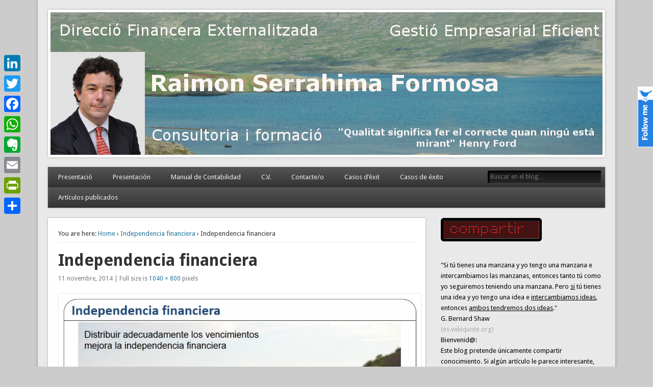

--- FILE ---
content_type: text/html; charset=UTF-8
request_url: https://raimon.serrahima.com/independencia-financiera/independencia-financiera/
body_size: 17180
content:
<!DOCTYPE html>
<html lang="ca">
<script>
  (function(i,s,o,g,r,a,m){i['GoogleAnalyticsObject']=r;i[r]=i[r]||function(){
  (i[r].q=i[r].q||[]).push(arguments)},i[r].l=1*new Date();a=s.createElement(o),
  m=s.getElementsByTagName(o)[0];a.async=1;a.src=g;m.parentNode.insertBefore(a,m)
  })(window,document,'script','https://www.google-analytics.com/analytics.js','ga');

  ga('create', 'UA-19125704-1', 'auto');
  ga('send', 'pageview');

</script>
<head>
<meta charset="UTF-8" />
<meta name="viewport" content="width=device-width" />
<link rel="profile" href="https://gmpg.org/xfn/11" />
<link rel="pingback" href="https://raimon.serrahima.com/xmlrpc.php" />
<!--[if lt IE 9]>
<script src="https://raimon.serrahima.com/wp-content/themes/esplanade/scripts/html5.js" type="text/javascript"></script>
<![endif]-->
<meta name='robots' content='index, follow, max-image-preview:large, max-snippet:-1, max-video-preview:-1' />

	<!-- This site is optimized with the Yoast SEO plugin v25.6 - https://yoast.com/wordpress/plugins/seo/ -->
	<title>Independencia financiera - Dirección financiera de la PyME</title>
	<link rel="canonical" href="https://raimon.serrahima.com/independencia-financiera/independencia-financiera/" />
	<meta property="og:locale" content="ca_ES" />
	<meta property="og:type" content="article" />
	<meta property="og:title" content="Independencia financiera - Dirección financiera de la PyME" />
	<meta property="og:description" content="Distribuir adecuadamente los vencimientos mejora la independencia financiera" />
	<meta property="og:url" content="https://raimon.serrahima.com/independencia-financiera/independencia-financiera/" />
	<meta property="og:site_name" content="Dirección financiera de la PyME" />
	<meta property="article:publisher" content="https://www.facebook.com/raimon.serrahima" />
	<meta property="article:modified_time" content="2014-11-11T16:31:28+00:00" />
	<meta property="og:image" content="https://raimon.serrahima.com/independencia-financiera/independencia-financiera" />
	<meta property="og:image:width" content="1040" />
	<meta property="og:image:height" content="800" />
	<meta property="og:image:type" content="image/jpeg" />
	<script type="application/ld+json" class="yoast-schema-graph">{"@context":"https://schema.org","@graph":[{"@type":"WebPage","@id":"https://raimon.serrahima.com/independencia-financiera/independencia-financiera/","url":"https://raimon.serrahima.com/independencia-financiera/independencia-financiera/","name":"Independencia financiera - Dirección financiera de la PyME","isPartOf":{"@id":"https://raimon.serrahima.com/#website"},"primaryImageOfPage":{"@id":"https://raimon.serrahima.com/independencia-financiera/independencia-financiera/#primaryimage"},"image":{"@id":"https://raimon.serrahima.com/independencia-financiera/independencia-financiera/#primaryimage"},"thumbnailUrl":"https://raimon.serrahima.com/wp-content/uploads/2014/11/Independencia-financiera.jpg","datePublished":"2014-11-11T16:30:42+00:00","dateModified":"2014-11-11T16:31:28+00:00","breadcrumb":{"@id":"https://raimon.serrahima.com/independencia-financiera/independencia-financiera/#breadcrumb"},"inLanguage":"ca","potentialAction":[{"@type":"ReadAction","target":["https://raimon.serrahima.com/independencia-financiera/independencia-financiera/"]}]},{"@type":"ImageObject","inLanguage":"ca","@id":"https://raimon.serrahima.com/independencia-financiera/independencia-financiera/#primaryimage","url":"https://raimon.serrahima.com/wp-content/uploads/2014/11/Independencia-financiera.jpg","contentUrl":"https://raimon.serrahima.com/wp-content/uploads/2014/11/Independencia-financiera.jpg","width":1040,"height":800,"caption":"Distribuir adecuadamente los vencimientos mejora la independencia financiera"},{"@type":"BreadcrumbList","@id":"https://raimon.serrahima.com/independencia-financiera/independencia-financiera/#breadcrumb","itemListElement":[{"@type":"ListItem","position":1,"name":"Portada","item":"https://raimon.serrahima.com/"},{"@type":"ListItem","position":2,"name":"Independencia financiera","item":"https://raimon.serrahima.com/independencia-financiera/"},{"@type":"ListItem","position":3,"name":"Independencia financiera"}]},{"@type":"WebSite","@id":"https://raimon.serrahima.com/#website","url":"https://raimon.serrahima.com/","name":"Dirección financiera de la PyME","description":"Gestión empresarial eficiente. Dirección financiera externalizada.","potentialAction":[{"@type":"SearchAction","target":{"@type":"EntryPoint","urlTemplate":"https://raimon.serrahima.com/?s={search_term_string}"},"query-input":{"@type":"PropertyValueSpecification","valueRequired":true,"valueName":"search_term_string"}}],"inLanguage":"ca"}]}</script>
	<!-- / Yoast SEO plugin. -->


<link rel='dns-prefetch' href='//static.addtoany.com' />
<link rel='dns-prefetch' href='//www.googletagmanager.com' />
<link rel="alternate" type="application/rss+xml" title="Dirección financiera de la PyME &raquo; Canal d&#039;informació" href="https://raimon.serrahima.com/feed/" />
<link rel="alternate" type="application/rss+xml" title="Dirección financiera de la PyME &raquo; Canal dels comentaris" href="https://raimon.serrahima.com/comments/feed/" />
<script type="text/javascript" id="wpp-js" src="https://raimon.serrahima.com/wp-content/plugins/wordpress-popular-posts/assets/js/wpp.min.js?ver=7.3.3" data-sampling="0" data-sampling-rate="100" data-api-url="https://raimon.serrahima.com/wp-json/wordpress-popular-posts" data-post-id="3851" data-token="4a8462c9f9" data-lang="0" data-debug="0"></script>
<link rel="alternate" type="application/rss+xml" title="Dirección financiera de la PyME &raquo; Independencia financiera Canal dels comentaris" href="https://raimon.serrahima.com/independencia-financiera/independencia-financiera/feed/" />
<link rel="alternate" title="oEmbed (JSON)" type="application/json+oembed" href="https://raimon.serrahima.com/wp-json/oembed/1.0/embed?url=https%3A%2F%2Fraimon.serrahima.com%2Findependencia-financiera%2Findependencia-financiera%2F" />
<link rel="alternate" title="oEmbed (XML)" type="text/xml+oembed" href="https://raimon.serrahima.com/wp-json/oembed/1.0/embed?url=https%3A%2F%2Fraimon.serrahima.com%2Findependencia-financiera%2Findependencia-financiera%2F&#038;format=xml" />
<style id='wp-img-auto-sizes-contain-inline-css' type='text/css'>
img:is([sizes=auto i],[sizes^="auto," i]){contain-intrinsic-size:3000px 1500px}
/*# sourceURL=wp-img-auto-sizes-contain-inline-css */
</style>
<link rel='stylesheet' id='sdm-styles-css' href='https://raimon.serrahima.com/wp-content/plugins/simple-download-monitor/css/sdm_wp_styles.css?ver=6.9' type='text/css' media='all' />
<style id='wp-emoji-styles-inline-css' type='text/css'>

	img.wp-smiley, img.emoji {
		display: inline !important;
		border: none !important;
		box-shadow: none !important;
		height: 1em !important;
		width: 1em !important;
		margin: 0 0.07em !important;
		vertical-align: -0.1em !important;
		background: none !important;
		padding: 0 !important;
	}
/*# sourceURL=wp-emoji-styles-inline-css */
</style>
<style id='wp-block-library-inline-css' type='text/css'>
:root{--wp-block-synced-color:#7a00df;--wp-block-synced-color--rgb:122,0,223;--wp-bound-block-color:var(--wp-block-synced-color);--wp-editor-canvas-background:#ddd;--wp-admin-theme-color:#007cba;--wp-admin-theme-color--rgb:0,124,186;--wp-admin-theme-color-darker-10:#006ba1;--wp-admin-theme-color-darker-10--rgb:0,107,160.5;--wp-admin-theme-color-darker-20:#005a87;--wp-admin-theme-color-darker-20--rgb:0,90,135;--wp-admin-border-width-focus:2px}@media (min-resolution:192dpi){:root{--wp-admin-border-width-focus:1.5px}}.wp-element-button{cursor:pointer}:root .has-very-light-gray-background-color{background-color:#eee}:root .has-very-dark-gray-background-color{background-color:#313131}:root .has-very-light-gray-color{color:#eee}:root .has-very-dark-gray-color{color:#313131}:root .has-vivid-green-cyan-to-vivid-cyan-blue-gradient-background{background:linear-gradient(135deg,#00d084,#0693e3)}:root .has-purple-crush-gradient-background{background:linear-gradient(135deg,#34e2e4,#4721fb 50%,#ab1dfe)}:root .has-hazy-dawn-gradient-background{background:linear-gradient(135deg,#faaca8,#dad0ec)}:root .has-subdued-olive-gradient-background{background:linear-gradient(135deg,#fafae1,#67a671)}:root .has-atomic-cream-gradient-background{background:linear-gradient(135deg,#fdd79a,#004a59)}:root .has-nightshade-gradient-background{background:linear-gradient(135deg,#330968,#31cdcf)}:root .has-midnight-gradient-background{background:linear-gradient(135deg,#020381,#2874fc)}:root{--wp--preset--font-size--normal:16px;--wp--preset--font-size--huge:42px}.has-regular-font-size{font-size:1em}.has-larger-font-size{font-size:2.625em}.has-normal-font-size{font-size:var(--wp--preset--font-size--normal)}.has-huge-font-size{font-size:var(--wp--preset--font-size--huge)}.has-text-align-center{text-align:center}.has-text-align-left{text-align:left}.has-text-align-right{text-align:right}.has-fit-text{white-space:nowrap!important}#end-resizable-editor-section{display:none}.aligncenter{clear:both}.items-justified-left{justify-content:flex-start}.items-justified-center{justify-content:center}.items-justified-right{justify-content:flex-end}.items-justified-space-between{justify-content:space-between}.screen-reader-text{border:0;clip-path:inset(50%);height:1px;margin:-1px;overflow:hidden;padding:0;position:absolute;width:1px;word-wrap:normal!important}.screen-reader-text:focus{background-color:#ddd;clip-path:none;color:#444;display:block;font-size:1em;height:auto;left:5px;line-height:normal;padding:15px 23px 14px;text-decoration:none;top:5px;width:auto;z-index:100000}html :where(.has-border-color){border-style:solid}html :where([style*=border-top-color]){border-top-style:solid}html :where([style*=border-right-color]){border-right-style:solid}html :where([style*=border-bottom-color]){border-bottom-style:solid}html :where([style*=border-left-color]){border-left-style:solid}html :where([style*=border-width]){border-style:solid}html :where([style*=border-top-width]){border-top-style:solid}html :where([style*=border-right-width]){border-right-style:solid}html :where([style*=border-bottom-width]){border-bottom-style:solid}html :where([style*=border-left-width]){border-left-style:solid}html :where(img[class*=wp-image-]){height:auto;max-width:100%}:where(figure){margin:0 0 1em}html :where(.is-position-sticky){--wp-admin--admin-bar--position-offset:var(--wp-admin--admin-bar--height,0px)}@media screen and (max-width:600px){html :where(.is-position-sticky){--wp-admin--admin-bar--position-offset:0px}}

/*# sourceURL=wp-block-library-inline-css */
</style><style id='global-styles-inline-css' type='text/css'>
:root{--wp--preset--aspect-ratio--square: 1;--wp--preset--aspect-ratio--4-3: 4/3;--wp--preset--aspect-ratio--3-4: 3/4;--wp--preset--aspect-ratio--3-2: 3/2;--wp--preset--aspect-ratio--2-3: 2/3;--wp--preset--aspect-ratio--16-9: 16/9;--wp--preset--aspect-ratio--9-16: 9/16;--wp--preset--color--black: #000000;--wp--preset--color--cyan-bluish-gray: #abb8c3;--wp--preset--color--white: #ffffff;--wp--preset--color--pale-pink: #f78da7;--wp--preset--color--vivid-red: #cf2e2e;--wp--preset--color--luminous-vivid-orange: #ff6900;--wp--preset--color--luminous-vivid-amber: #fcb900;--wp--preset--color--light-green-cyan: #7bdcb5;--wp--preset--color--vivid-green-cyan: #00d084;--wp--preset--color--pale-cyan-blue: #8ed1fc;--wp--preset--color--vivid-cyan-blue: #0693e3;--wp--preset--color--vivid-purple: #9b51e0;--wp--preset--gradient--vivid-cyan-blue-to-vivid-purple: linear-gradient(135deg,rgb(6,147,227) 0%,rgb(155,81,224) 100%);--wp--preset--gradient--light-green-cyan-to-vivid-green-cyan: linear-gradient(135deg,rgb(122,220,180) 0%,rgb(0,208,130) 100%);--wp--preset--gradient--luminous-vivid-amber-to-luminous-vivid-orange: linear-gradient(135deg,rgb(252,185,0) 0%,rgb(255,105,0) 100%);--wp--preset--gradient--luminous-vivid-orange-to-vivid-red: linear-gradient(135deg,rgb(255,105,0) 0%,rgb(207,46,46) 100%);--wp--preset--gradient--very-light-gray-to-cyan-bluish-gray: linear-gradient(135deg,rgb(238,238,238) 0%,rgb(169,184,195) 100%);--wp--preset--gradient--cool-to-warm-spectrum: linear-gradient(135deg,rgb(74,234,220) 0%,rgb(151,120,209) 20%,rgb(207,42,186) 40%,rgb(238,44,130) 60%,rgb(251,105,98) 80%,rgb(254,248,76) 100%);--wp--preset--gradient--blush-light-purple: linear-gradient(135deg,rgb(255,206,236) 0%,rgb(152,150,240) 100%);--wp--preset--gradient--blush-bordeaux: linear-gradient(135deg,rgb(254,205,165) 0%,rgb(254,45,45) 50%,rgb(107,0,62) 100%);--wp--preset--gradient--luminous-dusk: linear-gradient(135deg,rgb(255,203,112) 0%,rgb(199,81,192) 50%,rgb(65,88,208) 100%);--wp--preset--gradient--pale-ocean: linear-gradient(135deg,rgb(255,245,203) 0%,rgb(182,227,212) 50%,rgb(51,167,181) 100%);--wp--preset--gradient--electric-grass: linear-gradient(135deg,rgb(202,248,128) 0%,rgb(113,206,126) 100%);--wp--preset--gradient--midnight: linear-gradient(135deg,rgb(2,3,129) 0%,rgb(40,116,252) 100%);--wp--preset--font-size--small: 13px;--wp--preset--font-size--medium: 20px;--wp--preset--font-size--large: 36px;--wp--preset--font-size--x-large: 42px;--wp--preset--spacing--20: 0.44rem;--wp--preset--spacing--30: 0.67rem;--wp--preset--spacing--40: 1rem;--wp--preset--spacing--50: 1.5rem;--wp--preset--spacing--60: 2.25rem;--wp--preset--spacing--70: 3.38rem;--wp--preset--spacing--80: 5.06rem;--wp--preset--shadow--natural: 6px 6px 9px rgba(0, 0, 0, 0.2);--wp--preset--shadow--deep: 12px 12px 50px rgba(0, 0, 0, 0.4);--wp--preset--shadow--sharp: 6px 6px 0px rgba(0, 0, 0, 0.2);--wp--preset--shadow--outlined: 6px 6px 0px -3px rgb(255, 255, 255), 6px 6px rgb(0, 0, 0);--wp--preset--shadow--crisp: 6px 6px 0px rgb(0, 0, 0);}:where(.is-layout-flex){gap: 0.5em;}:where(.is-layout-grid){gap: 0.5em;}body .is-layout-flex{display: flex;}.is-layout-flex{flex-wrap: wrap;align-items: center;}.is-layout-flex > :is(*, div){margin: 0;}body .is-layout-grid{display: grid;}.is-layout-grid > :is(*, div){margin: 0;}:where(.wp-block-columns.is-layout-flex){gap: 2em;}:where(.wp-block-columns.is-layout-grid){gap: 2em;}:where(.wp-block-post-template.is-layout-flex){gap: 1.25em;}:where(.wp-block-post-template.is-layout-grid){gap: 1.25em;}.has-black-color{color: var(--wp--preset--color--black) !important;}.has-cyan-bluish-gray-color{color: var(--wp--preset--color--cyan-bluish-gray) !important;}.has-white-color{color: var(--wp--preset--color--white) !important;}.has-pale-pink-color{color: var(--wp--preset--color--pale-pink) !important;}.has-vivid-red-color{color: var(--wp--preset--color--vivid-red) !important;}.has-luminous-vivid-orange-color{color: var(--wp--preset--color--luminous-vivid-orange) !important;}.has-luminous-vivid-amber-color{color: var(--wp--preset--color--luminous-vivid-amber) !important;}.has-light-green-cyan-color{color: var(--wp--preset--color--light-green-cyan) !important;}.has-vivid-green-cyan-color{color: var(--wp--preset--color--vivid-green-cyan) !important;}.has-pale-cyan-blue-color{color: var(--wp--preset--color--pale-cyan-blue) !important;}.has-vivid-cyan-blue-color{color: var(--wp--preset--color--vivid-cyan-blue) !important;}.has-vivid-purple-color{color: var(--wp--preset--color--vivid-purple) !important;}.has-black-background-color{background-color: var(--wp--preset--color--black) !important;}.has-cyan-bluish-gray-background-color{background-color: var(--wp--preset--color--cyan-bluish-gray) !important;}.has-white-background-color{background-color: var(--wp--preset--color--white) !important;}.has-pale-pink-background-color{background-color: var(--wp--preset--color--pale-pink) !important;}.has-vivid-red-background-color{background-color: var(--wp--preset--color--vivid-red) !important;}.has-luminous-vivid-orange-background-color{background-color: var(--wp--preset--color--luminous-vivid-orange) !important;}.has-luminous-vivid-amber-background-color{background-color: var(--wp--preset--color--luminous-vivid-amber) !important;}.has-light-green-cyan-background-color{background-color: var(--wp--preset--color--light-green-cyan) !important;}.has-vivid-green-cyan-background-color{background-color: var(--wp--preset--color--vivid-green-cyan) !important;}.has-pale-cyan-blue-background-color{background-color: var(--wp--preset--color--pale-cyan-blue) !important;}.has-vivid-cyan-blue-background-color{background-color: var(--wp--preset--color--vivid-cyan-blue) !important;}.has-vivid-purple-background-color{background-color: var(--wp--preset--color--vivid-purple) !important;}.has-black-border-color{border-color: var(--wp--preset--color--black) !important;}.has-cyan-bluish-gray-border-color{border-color: var(--wp--preset--color--cyan-bluish-gray) !important;}.has-white-border-color{border-color: var(--wp--preset--color--white) !important;}.has-pale-pink-border-color{border-color: var(--wp--preset--color--pale-pink) !important;}.has-vivid-red-border-color{border-color: var(--wp--preset--color--vivid-red) !important;}.has-luminous-vivid-orange-border-color{border-color: var(--wp--preset--color--luminous-vivid-orange) !important;}.has-luminous-vivid-amber-border-color{border-color: var(--wp--preset--color--luminous-vivid-amber) !important;}.has-light-green-cyan-border-color{border-color: var(--wp--preset--color--light-green-cyan) !important;}.has-vivid-green-cyan-border-color{border-color: var(--wp--preset--color--vivid-green-cyan) !important;}.has-pale-cyan-blue-border-color{border-color: var(--wp--preset--color--pale-cyan-blue) !important;}.has-vivid-cyan-blue-border-color{border-color: var(--wp--preset--color--vivid-cyan-blue) !important;}.has-vivid-purple-border-color{border-color: var(--wp--preset--color--vivid-purple) !important;}.has-vivid-cyan-blue-to-vivid-purple-gradient-background{background: var(--wp--preset--gradient--vivid-cyan-blue-to-vivid-purple) !important;}.has-light-green-cyan-to-vivid-green-cyan-gradient-background{background: var(--wp--preset--gradient--light-green-cyan-to-vivid-green-cyan) !important;}.has-luminous-vivid-amber-to-luminous-vivid-orange-gradient-background{background: var(--wp--preset--gradient--luminous-vivid-amber-to-luminous-vivid-orange) !important;}.has-luminous-vivid-orange-to-vivid-red-gradient-background{background: var(--wp--preset--gradient--luminous-vivid-orange-to-vivid-red) !important;}.has-very-light-gray-to-cyan-bluish-gray-gradient-background{background: var(--wp--preset--gradient--very-light-gray-to-cyan-bluish-gray) !important;}.has-cool-to-warm-spectrum-gradient-background{background: var(--wp--preset--gradient--cool-to-warm-spectrum) !important;}.has-blush-light-purple-gradient-background{background: var(--wp--preset--gradient--blush-light-purple) !important;}.has-blush-bordeaux-gradient-background{background: var(--wp--preset--gradient--blush-bordeaux) !important;}.has-luminous-dusk-gradient-background{background: var(--wp--preset--gradient--luminous-dusk) !important;}.has-pale-ocean-gradient-background{background: var(--wp--preset--gradient--pale-ocean) !important;}.has-electric-grass-gradient-background{background: var(--wp--preset--gradient--electric-grass) !important;}.has-midnight-gradient-background{background: var(--wp--preset--gradient--midnight) !important;}.has-small-font-size{font-size: var(--wp--preset--font-size--small) !important;}.has-medium-font-size{font-size: var(--wp--preset--font-size--medium) !important;}.has-large-font-size{font-size: var(--wp--preset--font-size--large) !important;}.has-x-large-font-size{font-size: var(--wp--preset--font-size--x-large) !important;}
/*# sourceURL=global-styles-inline-css */
</style>

<style id='classic-theme-styles-inline-css' type='text/css'>
/*! This file is auto-generated */
.wp-block-button__link{color:#fff;background-color:#32373c;border-radius:9999px;box-shadow:none;text-decoration:none;padding:calc(.667em + 2px) calc(1.333em + 2px);font-size:1.125em}.wp-block-file__button{background:#32373c;color:#fff;text-decoration:none}
/*# sourceURL=/wp-includes/css/classic-themes.min.css */
</style>
<link rel='stylesheet' id='contact-form-7-css' href='https://raimon.serrahima.com/wp-content/plugins/contact-form-7/includes/css/styles.css?ver=6.1' type='text/css' media='all' />
<link rel='stylesheet' id='eeb-css-frontend-css' href='https://raimon.serrahima.com/wp-content/plugins/email-encoder-bundle/core/includes/assets/css/style.css?ver=240913-103612' type='text/css' media='all' />
<link rel='stylesheet' id='st-widget-css' href='https://raimon.serrahima.com/wp-content/plugins/share-this/css/style.css?ver=6.9' type='text/css' media='all' />
<link rel='stylesheet' id='dashicons-css' href='https://raimon.serrahima.com/wp-includes/css/dashicons.min.css?ver=6.9' type='text/css' media='all' />
<link rel='stylesheet' id='inline-tweet-sharer-style-css' href='https://raimon.serrahima.com/wp-content/plugins/inline-tweet-sharer/inline-tweet-sharer.css?ver=2.6.8' type='text/css' media='all' />
<link rel='stylesheet' id='wordpress-popular-posts-css-css' href='https://raimon.serrahima.com/wp-content/plugins/wordpress-popular-posts/assets/css/wpp.css?ver=7.3.3' type='text/css' media='all' />
<link rel='stylesheet' id='esplanade-web-font-css' href='https://fonts.googleapis.com/css?family=Droid+Sans:regular,italic,bold,bolditalic&#038;subset=latin' type='text/css' media='all' />
<link rel='stylesheet' id='esplanade-css' href='https://raimon.serrahima.com/wp-content/themes/esplanade/style.css' type='text/css' media='all' />
<link rel='stylesheet' id='colorbox-css' href='https://raimon.serrahima.com/wp-content/themes/esplanade/styles/colorbox.css' type='text/css' media='all' />
<link rel='stylesheet' id='addtoany-css' href='https://raimon.serrahima.com/wp-content/plugins/add-to-any/addtoany.min.css?ver=1.16' type='text/css' media='all' />
<style id='addtoany-inline-css' type='text/css'>
@media screen and (max-width:980px){
.a2a_floating_style.a2a_vertical_style{display:none;}
}
/*# sourceURL=addtoany-inline-css */
</style>
<script type="text/javascript" src="https://raimon.serrahima.com/wp-includes/js/jquery/jquery.min.js?ver=3.7.1" id="jquery-core-js"></script>
<script type="text/javascript" src="https://raimon.serrahima.com/wp-includes/js/jquery/jquery-migrate.min.js?ver=3.4.1" id="jquery-migrate-js"></script>
<script type="text/javascript" id="addtoany-core-js-before">
/* <![CDATA[ */
window.a2a_config=window.a2a_config||{};a2a_config.callbacks=[];a2a_config.overlays=[];a2a_config.templates={};a2a_localize = {
	Share: "Comparteix",
	Save: "Desa",
	Subscribe: "Subscriure's",
	Email: "Correu electrònic",
	Bookmark: "Preferit",
	ShowAll: "Mostra tots",
	ShowLess: "Mostra'n menys",
	FindServices: "Cerca servei(s)",
	FindAnyServiceToAddTo: "Troba instantàniament qualsevol servei per a afegir a",
	PoweredBy: "Potenciat per",
	ShareViaEmail: "Comparteix per correu electrònic",
	SubscribeViaEmail: "Subscriu-me per correu electrònic",
	BookmarkInYourBrowser: "Afegiu l'adreça d'interès al vostre navegador",
	BookmarkInstructions: "Premeu Ctrl+D o \u2318+D per afegir als preferits aquesta pàgina",
	AddToYourFavorites: "Afegiu als vostres favorits",
	SendFromWebOrProgram: "Envia des de qualsevol adreça o programa de correu electrònic",
	EmailProgram: "Programa de correu electrònic",
	More: "Més&#8230;",
	ThanksForSharing: "Gràcies per compartir!",
	ThanksForFollowing: "Gràcies per seguir!"
};


//# sourceURL=addtoany-core-js-before
/* ]]> */
</script>
<script type="text/javascript" defer src="https://static.addtoany.com/menu/page.js" id="addtoany-core-js"></script>
<script type="text/javascript" defer src="https://raimon.serrahima.com/wp-content/plugins/add-to-any/addtoany.min.js?ver=1.1" id="addtoany-jquery-js"></script>
<script type="text/javascript" src="https://raimon.serrahima.com/wp-content/plugins/email-encoder-bundle/core/includes/assets/js/custom.js?ver=240913-103612" id="eeb-js-frontend-js"></script>
<script type="text/javascript" id="sdm-scripts-js-extra">
/* <![CDATA[ */
var sdm_ajax_script = {"ajaxurl":"https://raimon.serrahima.com/wp-admin/admin-ajax.php"};
//# sourceURL=sdm-scripts-js-extra
/* ]]> */
</script>
<script type="text/javascript" src="https://raimon.serrahima.com/wp-content/plugins/simple-download-monitor/js/sdm_wp_scripts.js?ver=6.9" id="sdm-scripts-js"></script>
<script type="text/javascript" src="https://raimon.serrahima.com/wp-content/plugins/inline-tweet-sharer/inline-tweet-sharer.js?ver=2.6.8" id="inline-tweet-sharer-js-js"></script>
<script type="text/javascript" src="https://raimon.serrahima.com/wp-content/themes/esplanade/scripts/jquery.flexslider-min.js" id="flexslider-js"></script>
<script type="text/javascript" src="https://raimon.serrahima.com/wp-content/themes/esplanade/scripts/jquery.fitvids.js" id="fitvids-js"></script>
<script type="text/javascript" src="https://raimon.serrahima.com/wp-content/themes/esplanade/scripts/jquery.colorbox-min.js" id="colorbox-js"></script>

<!-- Google tag (gtag.js) snippet added by Site Kit -->
<!-- Google Analytics snippet added by Site Kit -->
<script type="text/javascript" src="https://www.googletagmanager.com/gtag/js?id=G-D8089ERRR9" id="google_gtagjs-js" async></script>
<script type="text/javascript" id="google_gtagjs-js-after">
/* <![CDATA[ */
window.dataLayer = window.dataLayer || [];function gtag(){dataLayer.push(arguments);}
gtag("set","linker",{"domains":["raimon.serrahima.com"]});
gtag("js", new Date());
gtag("set", "developer_id.dZTNiMT", true);
gtag("config", "G-D8089ERRR9");
//# sourceURL=google_gtagjs-js-after
/* ]]> */
</script>
<link rel="https://api.w.org/" href="https://raimon.serrahima.com/wp-json/" /><link rel="alternate" title="JSON" type="application/json" href="https://raimon.serrahima.com/wp-json/wp/v2/media/3851" /><link rel="EditURI" type="application/rsd+xml" title="RSD" href="https://raimon.serrahima.com/xmlrpc.php?rsd" />
<meta name="generator" content="WordPress 6.9" />
<link rel='shortlink' href='https://raimon.serrahima.com/?p=3851' />
<meta name="generator" content="Site Kit by Google 1.158.0" />        <style type="text/css" id="pf-main-css">
            
				@media screen {
					.printfriendly {
						z-index: 1000; position: relative
					}
					.printfriendly a, .printfriendly a:link, .printfriendly a:visited, .printfriendly a:hover, .printfriendly a:active {
						font-weight: 600;
						cursor: pointer;
						text-decoration: none;
						border: none;
						-webkit-box-shadow: none;
						-moz-box-shadow: none;
						box-shadow: none;
						outline:none;
						font-size: 14px !important;
						color: #0c6ac9 !important;
					}
					.printfriendly.pf-alignleft {
						float: left;
					}
					.printfriendly.pf-alignright {
						float: right;
					}
					.printfriendly.pf-aligncenter {
						justify-content: center;
						display: flex; align-items: center;
					}
				}

				.pf-button-img {
					border: none;
					-webkit-box-shadow: none;
					-moz-box-shadow: none;
					box-shadow: none;
					padding: 0;
					margin: 0;
					display: inline;
					vertical-align: middle;
				}

				img.pf-button-img + .pf-button-text {
					margin-left: 6px;
				}

				@media print {
					.printfriendly {
						display: none;
					}
				}
				        </style>

            
        <style type="text/css" id="pf-excerpt-styles">
          .pf-button.pf-button-excerpt {
              display: none;
           }
        </style>

            <script charset="utf-8" type="text/javascript">var switchTo5x=false;</script>
<script charset="utf-8" type="text/javascript" src="https://w.sharethis.com/button/buttons.js"></script>
<script charset="utf-8" type="text/javascript">stLight.options({"publisher":"wp.ef5e5ec0-dda5-450f-9beb-da870880d3dc"});var st_type="wordpress4.2.1";</script>
<script charset="utf-8" type="text/javascript" src="https://s.sharethis.com/loader.js"></script>
<script charset="utf-8" type="text/javascript">
var p_options={"publisher":"wp.ef5e5ec0-dda5-450f-9beb-da870880d3dc","scrollpx":"50","ad":{"visible":false},"chicklets":{"items":["facebook","twitter","linkedin","whatsapp","email","evernote","meneame","wordpress","pocket","sharethis","google"]}};var st_pulldown_widget = new sharethis.widgets.pulldownbar(p_options);
</script>

 		<!-- by Twitter Follow Me Box v1.1 -->
 		<script type="text/javascript">
 			//<![CDATA[
  			jQuery(document).ready(function(){
    			jQuery("body").append("<div id=\"tfmBox\"></div>");
    			jQuery("#tfmBox").css({'position' : 'fixed', 'top' : '170px', 'width' : '30px', 'height' : '119px', 'z-index' : '1000', 'cursor' : 'pointer', 'background' : '#2681e3 url(https://raimon.serrahima.com/wp-content/plugins/twitter-follow-me-box/follow-me.png) no-repeat scroll left top', 'right' : '0'});
    			jQuery("#tfmBox").click(function () { 
			      window.open('http://twitter.com/RaimonSF/');
    			});
    		});
    		//]]>
  		</script>
		<!-- /by Twitter Follow Me Box -->
 	<link rel="apple-touch-icon" sizes="180x180" href="/wp-content/uploads/fbrfg/apple-touch-icon.png">
<link rel="icon" type="image/png" href="/wp-content/uploads/fbrfg/favicon-32x32.png" sizes="32x32">
<link rel="icon" type="image/png" href="/wp-content/uploads/fbrfg/favicon-16x16.png" sizes="16x16">
<link rel="manifest" href="/wp-content/uploads/fbrfg/manifest.json">
<link rel="mask-icon" href="/wp-content/uploads/fbrfg/safari-pinned-tab.svg" color="#5bbad5">
<link rel="shortcut icon" href="/wp-content/uploads/fbrfg/favicon.ico">
<meta name="msapplication-config" content="/wp-content/uploads/fbrfg/browserconfig.xml">
<meta name="theme-color" content="#ffffff">            <style id="wpp-loading-animation-styles">@-webkit-keyframes bgslide{from{background-position-x:0}to{background-position-x:-200%}}@keyframes bgslide{from{background-position-x:0}to{background-position-x:-200%}}.wpp-widget-block-placeholder,.wpp-shortcode-placeholder{margin:0 auto;width:60px;height:3px;background:#dd3737;background:linear-gradient(90deg,#dd3737 0%,#571313 10%,#dd3737 100%);background-size:200% auto;border-radius:3px;-webkit-animation:bgslide 1s infinite linear;animation:bgslide 1s infinite linear}</style>
            <script>
/* <![CDATA[ */
	jQuery(document).ready(function($) {
		$('.nav-toggle').click(function() {
			$('#access div ul:first-child').slideToggle(250);
			return false;
		});
		if( ($(window).width() > 640) || ($(document).width() > 640) ) {
							$('#access li').mouseenter(function() {
					$(this).children('ul').css('display', 'none').stop(true, true).slideToggle(250).css('display', 'block').children('ul').css('display', 'none');
				});
				$('#access li').mouseleave(function() {
					$(this).children('ul').stop(true, true).fadeOut(250).css('display', 'block');
				})
					} else {
			$('#access li').each(function() {
				if($(this).children('ul').length)
					$(this).append('<span class="drop-down-toggle"><span class="drop-down-arrow"></span></span>');
			});
			$('.drop-down-toggle').click(function() {
				$(this).parent().children('ul').slideToggle(250);
			});
		}
				$(".entry-attachment, .entry-content").fitVids({ customSelector: "iframe, object, embed"});
	});
	jQuery(window).load(function() {
					jQuery('.entry-content a[href$=".jpg"],.entry-content a[href$=".jpeg"],.entry-content a[href$=".png"],.entry-content a[href$=".gif"],a.colorbox').colorbox({
				maxWidth: '100%',
				maxHeight: '100%',
			});
			});
	AudioPlayer.setup("https://raimon.serrahima.com/wp-content/themes/esplanade/audio-player/player.swf", {  
		width: 320  
	});
/* ]]> */
</script>
<style type="text/css">
																																					</style>
<style type="text/css">
	#site-title,
	#site-description {
		position:absolute !important;
		clip:rect(1px 1px 1px 1px); /* IE6, IE7 */
		clip:rect(1px, 1px, 1px, 1px);
	}
	#header-image {
		margin:1.76% 0;
	}
</style>
</head>

<body data-rsssl=1 class="attachment wp-singular attachment-template-default single single-attachment postid-3851 attachmentid-3851 attachment-jpeg wp-theme-esplanade">
	<div id="wrapper">
		<header id="header">
			<div id="site-title"><a href="https://raimon.serrahima.com/" rel="home">Dirección financiera de la PyME</a></div>
							<div id="site-description">Gestión empresarial eficiente. Dirección financiera externalizada.</div>
									<div class="clear"></div>
							<a href="https://raimon.serrahima.com/" rel="home">
					<img id="header-image" src="https://raimon.serrahima.com/wp-content/uploads/2015/10/Capçalera-Ford-4.jpg" alt="Dirección financiera de la PyME" width="1082" height="280" />
				</a>
						<nav id="access">
				<a class="nav-toggle" href="#">Navigation</a>
				<div class="menu"><ul>
<li class="page_item page-item-3346 page_item_has_children"><a href="https://raimon.serrahima.com/presentacio/">Presentació</a>
<ul class='children'>
	<li class="page_item page-item-3934"><a href="https://raimon.serrahima.com/presentacio/direccio-financera-externa/">Direcció Financera Externa</a></li>
	<li class="page_item page-item-3350"><a href="https://raimon.serrahima.com/presentacio/pericia-economica/">Perícia econòmica</a></li>
	<li class="page_item page-item-3352"><a href="https://raimon.serrahima.com/presentacio/formacio/">Docència</a></li>
	<li class="page_item page-item-5030"><a href="https://raimon.serrahima.com/presentacio/es-voste-empresari/">És vostè empresari?</a></li>
</ul>
</li>
<li class="page_item page-item-2 page_item_has_children"><a href="https://raimon.serrahima.com/acerca-de/">Presentación</a>
<ul class='children'>
	<li class="page_item page-item-3940"><a href="https://raimon.serrahima.com/acerca-de/direccion-financiera-externa/">Dirección financiera externa</a></li>
	<li class="page_item page-item-2345"><a href="https://raimon.serrahima.com/acerca-de/perito/">Pericia económica</a></li>
	<li class="page_item page-item-1324"><a href="https://raimon.serrahima.com/acerca-de/formacion/">Docencia</a></li>
	<li class="page_item page-item-5011"><a href="https://raimon.serrahima.com/acerca-de/es-usted-empresario/">¿Es usted empresario?</a></li>
</ul>
</li>
<li class="page_item page-item-1628"><a href="https://raimon.serrahima.com/manual-contabilidad/">Manual de Contabilidad</a></li>
<li class="page_item page-item-119"><a href="https://raimon.serrahima.com/curriculum-vitae/">C.V.</a></li>
<li class="page_item page-item-9"><a href="https://raimon.serrahima.com/contacto/">Contacte/o</a></li>
<li class="page_item page-item-3502"><a href="https://raimon.serrahima.com/casos-dexit/">Casos d’èxit</a></li>
<li class="page_item page-item-3508"><a href="https://raimon.serrahima.com/casos-de-exito/">Casos de éxito</a></li>
<li class="page_item page-item-38"><a href="https://raimon.serrahima.com/indice/">Artículos publicados</a></li>
</ul></div>
				<form role="search" method="get" id="searchform" action="https://raimon.serrahima.com//" >
	<input type="text" value="" placeholder="Buscar en el blog&#8230;" name="s" id="s" />
	<input type="submit" id="searchsubmit" value="Search" />
</form>				<div class="clear"></div>
			</nav><!-- #access -->
		</header><!-- #header -->	<div id="container">
				<section id="content">
							<article class="post-3851 attachment type-attachment status-inherit hentry" id="post-3851">
					<div class="entry">
													<div id="location">
									<div id="breadcrumbs">
	<span class="prefix-text">You are here:</span>
	<a href="https://raimon.serrahima.com/" rel="home">Home</a>
	 &rsaquo; <a href="https://raimon.serrahima.com/independencia-financiera/" rel="gallery">Independencia financiera</a> &rsaquo; Independencia financiera	</div>
							</div><!-- #location -->
												<header class="entry-header">
							<h1 class="entry-title">Independencia financiera</h1>
							<aside class="entry-meta">
								11 novembre, 2014 | 
																Full size is								<a href="https://raimon.serrahima.com/wp-content/uploads/2014/11/Independencia-financiera.jpg" title="Link to full-size image">1040 &times; 800</a>
								pixels															</aside><!-- .entry-meta -->
						</header><!-- .entry-header -->
						<div class="entry-content">
							<figure class="entry-attachment">
								<a href="https://raimon.serrahima.com/wp-content/uploads/2014/11/Independencia-financiera.jpg" title="Independencia financiera" rel="attachment">
									<img width="700" height="538" src="https://raimon.serrahima.com/wp-content/uploads/2014/11/Independencia-financiera.jpg" class="attachment-attachment-thumb size-attachment-thumb" alt="" decoding="async" fetchpriority="high" srcset="https://raimon.serrahima.com/wp-content/uploads/2014/11/Independencia-financiera.jpg 1040w, https://raimon.serrahima.com/wp-content/uploads/2014/11/Independencia-financiera-300x230.jpg 300w, https://raimon.serrahima.com/wp-content/uploads/2014/11/Independencia-financiera-1024x787.jpg 1024w" sizes="(max-width: 700px) 100vw, 700px" />								</a>
																	<figcaption class="entry-caption">
										<p>Distribuir adecuadamente los vencimientos mejora la independencia financiera</p>
<div class="printfriendly pf-button pf-button-excerpt pf-alignright">
                    <a href="#" rel="nofollow" onclick="window.print(); return false;" title="Printer Friendly, PDF & Email">
                    <img decoding="async" class="pf-button-img" src="https://cdn.printfriendly.com/buttons/print-button-nobg.png" alt="Print Friendly, PDF & Email" style="width: 66px;height: 24px;"  />
                    </a>
                </div><div class="addtoany_share_save_container addtoany_content addtoany_content_bottom"><div class="a2a_kit a2a_kit_size_32 addtoany_list" data-a2a-url="https://raimon.serrahima.com/independencia-financiera/independencia-financiera/" data-a2a-title="Independencia financiera"><a class="a2a_button_linkedin" href="https://www.addtoany.com/add_to/linkedin?linkurl=https%3A%2F%2Fraimon.serrahima.com%2Findependencia-financiera%2Findependencia-financiera%2F&amp;linkname=Independencia%20financiera" title="LinkedIn" rel="nofollow noopener" target="_blank"></a><a class="a2a_button_twitter" href="https://www.addtoany.com/add_to/twitter?linkurl=https%3A%2F%2Fraimon.serrahima.com%2Findependencia-financiera%2Findependencia-financiera%2F&amp;linkname=Independencia%20financiera" title="Twitter" rel="nofollow noopener" target="_blank"></a><a class="a2a_button_facebook" href="https://www.addtoany.com/add_to/facebook?linkurl=https%3A%2F%2Fraimon.serrahima.com%2Findependencia-financiera%2Findependencia-financiera%2F&amp;linkname=Independencia%20financiera" title="Facebook" rel="nofollow noopener" target="_blank"></a><a class="a2a_button_whatsapp" href="https://www.addtoany.com/add_to/whatsapp?linkurl=https%3A%2F%2Fraimon.serrahima.com%2Findependencia-financiera%2Findependencia-financiera%2F&amp;linkname=Independencia%20financiera" title="WhatsApp" rel="nofollow noopener" target="_blank"></a><a class="a2a_button_evernote" href="https://www.addtoany.com/add_to/evernote?linkurl=https%3A%2F%2Fraimon.serrahima.com%2Findependencia-financiera%2Findependencia-financiera%2F&amp;linkname=Independencia%20financiera" title="Evernote" rel="nofollow noopener" target="_blank"></a><a class="a2a_button_email" href="https://www.addtoany.com/add_to/email?linkurl=https%3A%2F%2Fraimon.serrahima.com%2Findependencia-financiera%2Findependencia-financiera%2F&amp;linkname=Independencia%20financiera" title="Email" rel="nofollow noopener" target="_blank"></a><a class="a2a_button_printfriendly" href="https://www.addtoany.com/add_to/printfriendly?linkurl=https%3A%2F%2Fraimon.serrahima.com%2Findependencia-financiera%2Findependencia-financiera%2F&amp;linkname=Independencia%20financiera" title="PrintFriendly" rel="nofollow noopener" target="_blank"></a><a class="a2a_dd addtoany_share_save addtoany_share" href="https://www.addtoany.com/share"></a></div></div>									</figcaption><!-- .entry-caption -->
															</figure><!-- .entry-attachment -->
							<div class="clear"></div>
						</div><!-- .entry-content -->
						<footer class="entry-utility">
																											</footer><!-- .entry-utility -->
					</div><!-- .entry -->
					

	<div id="respond" class="comment-respond">
		<h3 id="reply-title" class="comment-reply-title">Deixa un comentari</h3><form action="https://raimon.serrahima.com/wp-comments-post.php" method="post" id="commentform" class="comment-form"><p class="comment-notes"><span id="email-notes">L'adreça electrònica no es publicarà.</span> <span class="required-field-message">Els camps necessaris estan marcats amb <span class="required">*</span></span></p><p class="comment-form-comment"><label for="comment">Comentari <span class="required">*</span></label> <textarea id="comment" name="comment" cols="45" rows="8" maxlength="65525" required="required"></textarea></p><p class="comment-form-author"><label for="author">Nom <span class="required">*</span></label> <input id="author" name="author" type="text" value="" size="30" maxlength="245" autocomplete="name" required="required" /></p>
<p class="comment-form-email"><label for="email">Correu electrònic <span class="required">*</span></label> <input id="email" name="email" type="text" value="" size="30" maxlength="100" aria-describedby="email-notes" autocomplete="email" required="required" /></p>
<p class="comment-form-url"><label for="url">Lloc web</label> <input id="url" name="url" type="text" value="" size="30" maxlength="200" autocomplete="url" /></p>
<p class="form-submit"><input name="submit" type="submit" id="submit" class="submit" value="Envia un comentari" /> <input type='hidden' name='comment_post_ID' value='3851' id='comment_post_ID' />
<input type='hidden' name='comment_parent' id='comment_parent' value='0' />
</p><p style="display: none;"><input type="hidden" id="akismet_comment_nonce" name="akismet_comment_nonce" value="b78f7f26d5" /></p><p style="display: none !important;" class="akismet-fields-container" data-prefix="ak_"><label>&#916;<textarea name="ak_hp_textarea" cols="45" rows="8" maxlength="100"></textarea></label><input type="hidden" id="ak_js_1" name="ak_js" value="151"/><script>document.getElementById( "ak_js_1" ).setAttribute( "value", ( new Date() ).getTime() );</script></p></form>	</div><!-- #respond -->
					</article><!-- .post -->
					</section><!-- #content -->
					<div id="sidebar">
		<div id="sidebar-top" class="widget-area" role="complementary">
		<aside id="widget_sp_image-20" class="widget widget_sp_image"><img width="198" height="46" class="attachment-full" style="max-width: 100%;" src="https://raimon.serrahima.com/wp-content/uploads/2015/05/Filosofia-compartir.gif" /></aside><!-- .widget --><aside id="text-15" class="widget widget_text">			<div class="textwidget"><p><span style="color: #000000;"><b>"Si tú tienes una manzana y yo tengo una manzana  e intercambiamos las manzanas, entonces tanto tú  como yo seguiremos teniendo una manzana. Pero <span style="text-decoration: underline;">si</span> tú tienes una idea y yo tengo una idea e <span style="text-decoration: underline;">intercambiamos ideas</span>, entonces <span style="text-decoration: underline;">ambos tendremos dos ideas</span>."</b><br />
G. Bernard Shaw</span><br />
(es.wikiquote.org)<br />
<span style="color: #000000;"><b>Bienvenid@:</b><br />
Este blog pretende únicamente <b>compartir conocimiento</b>. Si algún artículo le parece interesante, <b>por favor,aporte su comentario. Es sólo un momento.</b><br />
Entre todos podremos hacer un blog más interesante.<br />
<b>Muchas Gracias</b></p>
</div>
		</aside><!-- .widget -->		<div class="clear"></div>
	</div><!-- #sidebar-top -->
		<div id="sidebar-left" class="widget-area" role="complementary">
		<aside id="widget_sp_image-3" class="widget widget_sp_image"><h3 class="widget-title">Descarga gratuita</h3><a href="https://raimon.serrahima.com/manual-contabilidad/" target="_blank" class="widget_sp_image-image-link" title="Descarga gratuita"><img width="140" height="211" alt="Descarga gratuita" class="attachment-140x211 aligncenter" style="max-width: 100%;" src="https://raimon.serrahima.com/wp-content/uploads/2010/11/Cuadern1.jpg" /></a></aside><!-- .widget --><aside id="widget_sp_image-28" class="widget widget_sp_image"><h3 class="widget-title">Descarga gratuita</h3><a href="https://raimon.serrahima.com/analisis-balances-caso-practico/" target="_blank" class="widget_sp_image-image-link" title="Descarga gratuita"><img width="1240" height="1754" alt="Descarga gratuita" class="attachment-full aligncenter" style="max-width: 100%;" srcset="https://raimon.serrahima.com/wp-content/uploads/2016/06/Cuaderno-analisis-balances.jpg 1240w, https://raimon.serrahima.com/wp-content/uploads/2016/06/Cuaderno-analisis-balances-212x300.jpg 212w, https://raimon.serrahima.com/wp-content/uploads/2016/06/Cuaderno-analisis-balances-768x1086.jpg 768w, https://raimon.serrahima.com/wp-content/uploads/2016/06/Cuaderno-analisis-balances-724x1024.jpg 724w, https://raimon.serrahima.com/wp-content/uploads/2016/06/Cuaderno-analisis-balances-700x990.jpg 700w" sizes="(max-width: 1240px) 100vw, 1240px" src="https://raimon.serrahima.com/wp-content/uploads/2016/06/Cuaderno-analisis-balances.jpg" /></a></aside><!-- .widget -->		<div class="clear"></div>
	</div><!-- #sidebar-left -->
		<div id="sidebar-right" class="widget-area" role="complementary">
		<aside id="widget_sp_image-21" class="widget widget_sp_image"><a href="https://es.linkedin.com/in/raimonserrahima" target="_blank" class="widget_sp_image-image-link"><img width="160" height="33" class="attachment-full" style="max-width: 100%;" src="https://raimon.serrahima.com/wp-content/uploads/2015/09/miperfil_linkedin.png" /></a></aside><!-- .widget --><aside id="text-16" class="widget widget_text">			<div class="textwidget">  <!-- Histats.com  (div with counter) --><div id="histats_counter"></div>
<!-- Histats.com  START  (aync)-->
<script type="text/javascript">var _Hasync= _Hasync|| [];
_Hasync.push(['Histats.start', '1,3025152,4,231,112,50,00010001']);
_Hasync.push(['Histats.fasi', '1']);
_Hasync.push(['Histats.track_hits', '']);
(function() {
var hs = document.createElement('script'); hs.type = 'text/javascript'; hs.async = true;
hs.src = ('//s10.histats.com/js15_as.js');
(document.getElementsByTagName('head')[0] || document.getElementsByTagName('body')[0]).appendChild(hs);
})();</script>
<noscript><a href="/" target="_blank"><img  src="//sstatic1.histats.com/0.gif?3025152&101" alt="contador gratis" border="0"></a></noscript>
<!-- Histats.com  END  --></div>
		</aside><!-- .widget --><aside id="archives-2" class="widget widget_archive"><h3 class="widget-title">Art.publicados</h3>		<label class="screen-reader-text" for="archives-dropdown-2">Art.publicados</label>
		<select id="archives-dropdown-2" name="archive-dropdown">
			
			<option value="">Selecciona el mes</option>
				<option value='https://raimon.serrahima.com/2018/05/'> maig 2018 &nbsp;(1)</option>
	<option value='https://raimon.serrahima.com/2017/11/'> novembre 2017 &nbsp;(2)</option>
	<option value='https://raimon.serrahima.com/2017/10/'> octubre 2017 &nbsp;(2)</option>
	<option value='https://raimon.serrahima.com/2017/06/'> juny 2017 &nbsp;(2)</option>
	<option value='https://raimon.serrahima.com/2017/05/'> maig 2017 &nbsp;(4)</option>
	<option value='https://raimon.serrahima.com/2017/04/'> abril 2017 &nbsp;(8)</option>
	<option value='https://raimon.serrahima.com/2017/03/'> març 2017 &nbsp;(8)</option>
	<option value='https://raimon.serrahima.com/2017/02/'> febrer 2017 &nbsp;(8)</option>
	<option value='https://raimon.serrahima.com/2017/01/'> gener 2017 &nbsp;(6)</option>
	<option value='https://raimon.serrahima.com/2016/12/'> desembre 2016 &nbsp;(4)</option>
	<option value='https://raimon.serrahima.com/2016/11/'> novembre 2016 &nbsp;(4)</option>
	<option value='https://raimon.serrahima.com/2016/10/'> octubre 2016 &nbsp;(5)</option>
	<option value='https://raimon.serrahima.com/2016/09/'> setembre 2016 &nbsp;(1)</option>
	<option value='https://raimon.serrahima.com/2016/06/'> juny 2016 &nbsp;(2)</option>
	<option value='https://raimon.serrahima.com/2016/05/'> maig 2016 &nbsp;(2)</option>
	<option value='https://raimon.serrahima.com/2016/04/'> abril 2016 &nbsp;(2)</option>
	<option value='https://raimon.serrahima.com/2016/03/'> març 2016 &nbsp;(2)</option>
	<option value='https://raimon.serrahima.com/2016/02/'> febrer 2016 &nbsp;(2)</option>
	<option value='https://raimon.serrahima.com/2016/01/'> gener 2016 &nbsp;(2)</option>
	<option value='https://raimon.serrahima.com/2015/12/'> desembre 2015 &nbsp;(1)</option>
	<option value='https://raimon.serrahima.com/2015/11/'> novembre 2015 &nbsp;(6)</option>
	<option value='https://raimon.serrahima.com/2015/10/'> octubre 2015 &nbsp;(8)</option>
	<option value='https://raimon.serrahima.com/2015/09/'> setembre 2015 &nbsp;(4)</option>
	<option value='https://raimon.serrahima.com/2015/07/'> juliol 2015 &nbsp;(3)</option>
	<option value='https://raimon.serrahima.com/2015/06/'> juny 2015 &nbsp;(8)</option>
	<option value='https://raimon.serrahima.com/2015/05/'> maig 2015 &nbsp;(8)</option>
	<option value='https://raimon.serrahima.com/2015/04/'> abril 2015 &nbsp;(2)</option>
	<option value='https://raimon.serrahima.com/2015/03/'> març 2015 &nbsp;(6)</option>
	<option value='https://raimon.serrahima.com/2015/02/'> febrer 2015 &nbsp;(6)</option>
	<option value='https://raimon.serrahima.com/2015/01/'> gener 2015 &nbsp;(4)</option>
	<option value='https://raimon.serrahima.com/2014/12/'> desembre 2014 &nbsp;(7)</option>
	<option value='https://raimon.serrahima.com/2014/11/'> novembre 2014 &nbsp;(8)</option>
	<option value='https://raimon.serrahima.com/2014/10/'> octubre 2014 &nbsp;(10)</option>
	<option value='https://raimon.serrahima.com/2014/09/'> setembre 2014 &nbsp;(4)</option>
	<option value='https://raimon.serrahima.com/2014/08/'> agost 2014 &nbsp;(1)</option>
	<option value='https://raimon.serrahima.com/2014/06/'> juny 2014 &nbsp;(8)</option>
	<option value='https://raimon.serrahima.com/2014/05/'> maig 2014 &nbsp;(6)</option>
	<option value='https://raimon.serrahima.com/2014/04/'> abril 2014 &nbsp;(3)</option>
	<option value='https://raimon.serrahima.com/2014/03/'> març 2014 &nbsp;(1)</option>
	<option value='https://raimon.serrahima.com/2014/02/'> febrer 2014 &nbsp;(7)</option>
	<option value='https://raimon.serrahima.com/2014/01/'> gener 2014 &nbsp;(2)</option>
	<option value='https://raimon.serrahima.com/2013/12/'> desembre 2013 &nbsp;(3)</option>
	<option value='https://raimon.serrahima.com/2013/11/'> novembre 2013 &nbsp;(5)</option>
	<option value='https://raimon.serrahima.com/2013/10/'> octubre 2013 &nbsp;(3)</option>
	<option value='https://raimon.serrahima.com/2013/09/'> setembre 2013 &nbsp;(4)</option>
	<option value='https://raimon.serrahima.com/2013/07/'> juliol 2013 &nbsp;(7)</option>
	<option value='https://raimon.serrahima.com/2013/06/'> juny 2013 &nbsp;(10)</option>
	<option value='https://raimon.serrahima.com/2013/05/'> maig 2013 &nbsp;(11)</option>
	<option value='https://raimon.serrahima.com/2013/04/'> abril 2013 &nbsp;(11)</option>
	<option value='https://raimon.serrahima.com/2013/03/'> març 2013 &nbsp;(9)</option>
	<option value='https://raimon.serrahima.com/2013/02/'> febrer 2013 &nbsp;(8)</option>
	<option value='https://raimon.serrahima.com/2013/01/'> gener 2013 &nbsp;(9)</option>
	<option value='https://raimon.serrahima.com/2012/12/'> desembre 2012 &nbsp;(9)</option>
	<option value='https://raimon.serrahima.com/2012/11/'> novembre 2012 &nbsp;(9)</option>
	<option value='https://raimon.serrahima.com/2012/10/'> octubre 2012 &nbsp;(5)</option>
	<option value='https://raimon.serrahima.com/2012/09/'> setembre 2012 &nbsp;(5)</option>
	<option value='https://raimon.serrahima.com/2012/08/'> agost 2012 &nbsp;(4)</option>
	<option value='https://raimon.serrahima.com/2012/07/'> juliol 2012 &nbsp;(5)</option>
	<option value='https://raimon.serrahima.com/2012/06/'> juny 2012 &nbsp;(4)</option>
	<option value='https://raimon.serrahima.com/2012/05/'> maig 2012 &nbsp;(4)</option>
	<option value='https://raimon.serrahima.com/2012/04/'> abril 2012 &nbsp;(7)</option>
	<option value='https://raimon.serrahima.com/2012/03/'> març 2012 &nbsp;(4)</option>
	<option value='https://raimon.serrahima.com/2012/02/'> febrer 2012 &nbsp;(6)</option>
	<option value='https://raimon.serrahima.com/2012/01/'> gener 2012 &nbsp;(6)</option>
	<option value='https://raimon.serrahima.com/2011/12/'> desembre 2011 &nbsp;(6)</option>
	<option value='https://raimon.serrahima.com/2011/11/'> novembre 2011 &nbsp;(4)</option>
	<option value='https://raimon.serrahima.com/2011/10/'> octubre 2011 &nbsp;(6)</option>
	<option value='https://raimon.serrahima.com/2011/09/'> setembre 2011 &nbsp;(4)</option>
	<option value='https://raimon.serrahima.com/2011/08/'> agost 2011 &nbsp;(5)</option>
	<option value='https://raimon.serrahima.com/2011/07/'> juliol 2011 &nbsp;(4)</option>
	<option value='https://raimon.serrahima.com/2011/06/'> juny 2011 &nbsp;(6)</option>
	<option value='https://raimon.serrahima.com/2011/05/'> maig 2011 &nbsp;(9)</option>
	<option value='https://raimon.serrahima.com/2011/04/'> abril 2011 &nbsp;(9)</option>
	<option value='https://raimon.serrahima.com/2011/03/'> març 2011 &nbsp;(8)</option>
	<option value='https://raimon.serrahima.com/2011/02/'> febrer 2011 &nbsp;(8)</option>
	<option value='https://raimon.serrahima.com/2011/01/'> gener 2011 &nbsp;(9)</option>
	<option value='https://raimon.serrahima.com/2010/12/'> desembre 2010 &nbsp;(9)</option>
	<option value='https://raimon.serrahima.com/2010/11/'> novembre 2010 &nbsp;(9)</option>
	<option value='https://raimon.serrahima.com/2010/10/'> octubre 2010 &nbsp;(9)</option>
	<option value='https://raimon.serrahima.com/2010/09/'> setembre 2010 &nbsp;(2)</option>

		</select>

			<script type="text/javascript">
/* <![CDATA[ */

( ( dropdownId ) => {
	const dropdown = document.getElementById( dropdownId );
	function onSelectChange() {
		setTimeout( () => {
			if ( 'escape' === dropdown.dataset.lastkey ) {
				return;
			}
			if ( dropdown.value ) {
				document.location.href = dropdown.value;
			}
		}, 250 );
	}
	function onKeyUp( event ) {
		if ( 'Escape' === event.key ) {
			dropdown.dataset.lastkey = 'escape';
		} else {
			delete dropdown.dataset.lastkey;
		}
	}
	function onClick() {
		delete dropdown.dataset.lastkey;
	}
	dropdown.addEventListener( 'keyup', onKeyUp );
	dropdown.addEventListener( 'click', onClick );
	dropdown.addEventListener( 'change', onSelectChange );
})( "archives-dropdown-2" );

//# sourceURL=WP_Widget_Archives%3A%3Awidget
/* ]]> */
</script>
</aside><!-- .widget -->		<div class="clear"></div>
	</div><!-- #sidebar-right -->
	</div><!-- #sidebar -->			</div><!-- #container -->
		<div id="footer">
						<div id="copyright">
				<p class="copyright">© 2026 Dirección financiera de la PyME</p>
									<p class="credits">
																															Powered by <a href="http://www.onedesigns.com/wordpress-themes/esplanade-free-wordpress-theme" title="Esplanade Theme">Esplanade Theme</a> by <a href="http://www.onedesigns.com/" title="One Designs">One Designs</a> and <a href="http://wordpress.org/" title="WordPress">WordPress</a>											</p>
								<div class="clear"></div>
			</div><!-- #copyright -->
		</div><!-- #footer -->
	</div><!-- #wrapper -->
<script type="speculationrules">
{"prefetch":[{"source":"document","where":{"and":[{"href_matches":"/*"},{"not":{"href_matches":["/wp-*.php","/wp-admin/*","/wp-content/uploads/*","/wp-content/*","/wp-content/plugins/*","/wp-content/themes/esplanade/*","/*\\?(.+)"]}},{"not":{"selector_matches":"a[rel~=\"nofollow\"]"}},{"not":{"selector_matches":".no-prefetch, .no-prefetch a"}}]},"eagerness":"conservative"}]}
</script>
<div class="a2a_kit a2a_kit_size_32 a2a_floating_style a2a_vertical_style" style="left:0px;top:100px;background-color:transparent"><a class="a2a_button_linkedin" href="https://www.addtoany.com/add_to/linkedin?linkurl=https%3A%2F%2Fraimon.serrahima.com%2Findependencia-financiera%2Findependencia-financiera%2F&amp;linkname=Independencia%20financiera%20-%20Direcci%C3%B3n%20financiera%20de%20la%20PyME" title="LinkedIn" rel="nofollow noopener" target="_blank"></a><a class="a2a_button_twitter" href="https://www.addtoany.com/add_to/twitter?linkurl=https%3A%2F%2Fraimon.serrahima.com%2Findependencia-financiera%2Findependencia-financiera%2F&amp;linkname=Independencia%20financiera%20-%20Direcci%C3%B3n%20financiera%20de%20la%20PyME" title="Twitter" rel="nofollow noopener" target="_blank"></a><a class="a2a_button_facebook" href="https://www.addtoany.com/add_to/facebook?linkurl=https%3A%2F%2Fraimon.serrahima.com%2Findependencia-financiera%2Findependencia-financiera%2F&amp;linkname=Independencia%20financiera%20-%20Direcci%C3%B3n%20financiera%20de%20la%20PyME" title="Facebook" rel="nofollow noopener" target="_blank"></a><a class="a2a_button_whatsapp" href="https://www.addtoany.com/add_to/whatsapp?linkurl=https%3A%2F%2Fraimon.serrahima.com%2Findependencia-financiera%2Findependencia-financiera%2F&amp;linkname=Independencia%20financiera%20-%20Direcci%C3%B3n%20financiera%20de%20la%20PyME" title="WhatsApp" rel="nofollow noopener" target="_blank"></a><a class="a2a_button_evernote" href="https://www.addtoany.com/add_to/evernote?linkurl=https%3A%2F%2Fraimon.serrahima.com%2Findependencia-financiera%2Findependencia-financiera%2F&amp;linkname=Independencia%20financiera%20-%20Direcci%C3%B3n%20financiera%20de%20la%20PyME" title="Evernote" rel="nofollow noopener" target="_blank"></a><a class="a2a_button_email" href="https://www.addtoany.com/add_to/email?linkurl=https%3A%2F%2Fraimon.serrahima.com%2Findependencia-financiera%2Findependencia-financiera%2F&amp;linkname=Independencia%20financiera%20-%20Direcci%C3%B3n%20financiera%20de%20la%20PyME" title="Email" rel="nofollow noopener" target="_blank"></a><a class="a2a_button_printfriendly" href="https://www.addtoany.com/add_to/printfriendly?linkurl=https%3A%2F%2Fraimon.serrahima.com%2Findependencia-financiera%2Findependencia-financiera%2F&amp;linkname=Independencia%20financiera%20-%20Direcci%C3%B3n%20financiera%20de%20la%20PyME" title="PrintFriendly" rel="nofollow noopener" target="_blank"></a><a class="a2a_dd addtoany_share_save addtoany_share" href="https://www.addtoany.com/share"></a></div>     <script type="text/javascript" id="pf_script">
                      var pfHeaderImgUrl = '';
          var pfHeaderTagline = '';
          var pfdisableClickToDel = '0';
          var pfImagesSize = 'full-size';
          var pfImageDisplayStyle = 'right';
          var pfEncodeImages = '0';
          var pfShowHiddenContent  = '0';
          var pfDisableEmail = '0';
          var pfDisablePDF = '0';
          var pfDisablePrint = '0';

            
          var pfPlatform = 'WordPress';

        (function($){
            $(document).ready(function(){
                if($('.pf-button-content').length === 0){
                    $('style#pf-excerpt-styles').remove();
                }
            });
        })(jQuery);
        </script>
      <script defer src='https://cdn.printfriendly.com/printfriendly.js'></script>
            
            <script type="text/javascript" src="https://raimon.serrahima.com/wp-includes/js/dist/hooks.min.js?ver=dd5603f07f9220ed27f1" id="wp-hooks-js"></script>
<script type="text/javascript" src="https://raimon.serrahima.com/wp-includes/js/dist/i18n.min.js?ver=c26c3dc7bed366793375" id="wp-i18n-js"></script>
<script type="text/javascript" id="wp-i18n-js-after">
/* <![CDATA[ */
wp.i18n.setLocaleData( { 'text direction\u0004ltr': [ 'ltr' ] } );
//# sourceURL=wp-i18n-js-after
/* ]]> */
</script>
<script type="text/javascript" src="https://raimon.serrahima.com/wp-content/plugins/contact-form-7/includes/swv/js/index.js?ver=6.1" id="swv-js"></script>
<script type="text/javascript" id="contact-form-7-js-translations">
/* <![CDATA[ */
( function( domain, translations ) {
	var localeData = translations.locale_data[ domain ] || translations.locale_data.messages;
	localeData[""].domain = domain;
	wp.i18n.setLocaleData( localeData, domain );
} )( "contact-form-7", {"translation-revision-date":"2025-04-11 11:03:18+0000","generator":"GlotPress\/4.0.1","domain":"messages","locale_data":{"messages":{"":{"domain":"messages","plural-forms":"nplurals=2; plural=n != 1;","lang":"ca"},"This contact form is placed in the wrong place.":["Aquest formulari de contacte est\u00e0 col\u00b7locat en el lloc equivocat."],"Error:":["Error:"]}},"comment":{"reference":"includes\/js\/index.js"}} );
//# sourceURL=contact-form-7-js-translations
/* ]]> */
</script>
<script type="text/javascript" id="contact-form-7-js-before">
/* <![CDATA[ */
var wpcf7 = {
    "api": {
        "root": "https:\/\/raimon.serrahima.com\/wp-json\/",
        "namespace": "contact-form-7\/v1"
    }
};
//# sourceURL=contact-form-7-js-before
/* ]]> */
</script>
<script type="text/javascript" src="https://raimon.serrahima.com/wp-content/plugins/contact-form-7/includes/js/index.js?ver=6.1" id="contact-form-7-js"></script>
<script type="text/javascript" id="eeb-js-ajax-ef-js-extra">
/* <![CDATA[ */
var eeb_ef = {"ajaxurl":"https://raimon.serrahima.com/wp-admin/admin-ajax.php","security":"86003425d2"};
//# sourceURL=eeb-js-ajax-ef-js-extra
/* ]]> */
</script>
<script type="text/javascript" src="https://raimon.serrahima.com/wp-content/plugins/email-encoder-bundle/core/includes/assets/js/encoder-form.js?ver=240913-103612" id="eeb-js-ajax-ef-js"></script>
<script defer type="text/javascript" src="https://raimon.serrahima.com/wp-content/plugins/akismet/_inc/akismet-frontend.js?ver=1753870451" id="akismet-frontend-js"></script>
<script id="wp-emoji-settings" type="application/json">
{"baseUrl":"https://s.w.org/images/core/emoji/17.0.2/72x72/","ext":".png","svgUrl":"https://s.w.org/images/core/emoji/17.0.2/svg/","svgExt":".svg","source":{"concatemoji":"https://raimon.serrahima.com/wp-includes/js/wp-emoji-release.min.js?ver=6.9"}}
</script>
<script type="module">
/* <![CDATA[ */
/*! This file is auto-generated */
const a=JSON.parse(document.getElementById("wp-emoji-settings").textContent),o=(window._wpemojiSettings=a,"wpEmojiSettingsSupports"),s=["flag","emoji"];function i(e){try{var t={supportTests:e,timestamp:(new Date).valueOf()};sessionStorage.setItem(o,JSON.stringify(t))}catch(e){}}function c(e,t,n){e.clearRect(0,0,e.canvas.width,e.canvas.height),e.fillText(t,0,0);t=new Uint32Array(e.getImageData(0,0,e.canvas.width,e.canvas.height).data);e.clearRect(0,0,e.canvas.width,e.canvas.height),e.fillText(n,0,0);const a=new Uint32Array(e.getImageData(0,0,e.canvas.width,e.canvas.height).data);return t.every((e,t)=>e===a[t])}function p(e,t){e.clearRect(0,0,e.canvas.width,e.canvas.height),e.fillText(t,0,0);var n=e.getImageData(16,16,1,1);for(let e=0;e<n.data.length;e++)if(0!==n.data[e])return!1;return!0}function u(e,t,n,a){switch(t){case"flag":return n(e,"\ud83c\udff3\ufe0f\u200d\u26a7\ufe0f","\ud83c\udff3\ufe0f\u200b\u26a7\ufe0f")?!1:!n(e,"\ud83c\udde8\ud83c\uddf6","\ud83c\udde8\u200b\ud83c\uddf6")&&!n(e,"\ud83c\udff4\udb40\udc67\udb40\udc62\udb40\udc65\udb40\udc6e\udb40\udc67\udb40\udc7f","\ud83c\udff4\u200b\udb40\udc67\u200b\udb40\udc62\u200b\udb40\udc65\u200b\udb40\udc6e\u200b\udb40\udc67\u200b\udb40\udc7f");case"emoji":return!a(e,"\ud83e\u1fac8")}return!1}function f(e,t,n,a){let r;const o=(r="undefined"!=typeof WorkerGlobalScope&&self instanceof WorkerGlobalScope?new OffscreenCanvas(300,150):document.createElement("canvas")).getContext("2d",{willReadFrequently:!0}),s=(o.textBaseline="top",o.font="600 32px Arial",{});return e.forEach(e=>{s[e]=t(o,e,n,a)}),s}function r(e){var t=document.createElement("script");t.src=e,t.defer=!0,document.head.appendChild(t)}a.supports={everything:!0,everythingExceptFlag:!0},new Promise(t=>{let n=function(){try{var e=JSON.parse(sessionStorage.getItem(o));if("object"==typeof e&&"number"==typeof e.timestamp&&(new Date).valueOf()<e.timestamp+604800&&"object"==typeof e.supportTests)return e.supportTests}catch(e){}return null}();if(!n){if("undefined"!=typeof Worker&&"undefined"!=typeof OffscreenCanvas&&"undefined"!=typeof URL&&URL.createObjectURL&&"undefined"!=typeof Blob)try{var e="postMessage("+f.toString()+"("+[JSON.stringify(s),u.toString(),c.toString(),p.toString()].join(",")+"));",a=new Blob([e],{type:"text/javascript"});const r=new Worker(URL.createObjectURL(a),{name:"wpTestEmojiSupports"});return void(r.onmessage=e=>{i(n=e.data),r.terminate(),t(n)})}catch(e){}i(n=f(s,u,c,p))}t(n)}).then(e=>{for(const n in e)a.supports[n]=e[n],a.supports.everything=a.supports.everything&&a.supports[n],"flag"!==n&&(a.supports.everythingExceptFlag=a.supports.everythingExceptFlag&&a.supports[n]);var t;a.supports.everythingExceptFlag=a.supports.everythingExceptFlag&&!a.supports.flag,a.supports.everything||((t=a.source||{}).concatemoji?r(t.concatemoji):t.wpemoji&&t.twemoji&&(r(t.twemoji),r(t.wpemoji)))});
//# sourceURL=https://raimon.serrahima.com/wp-includes/js/wp-emoji-loader.min.js
/* ]]> */
</script>
</body>
</html>